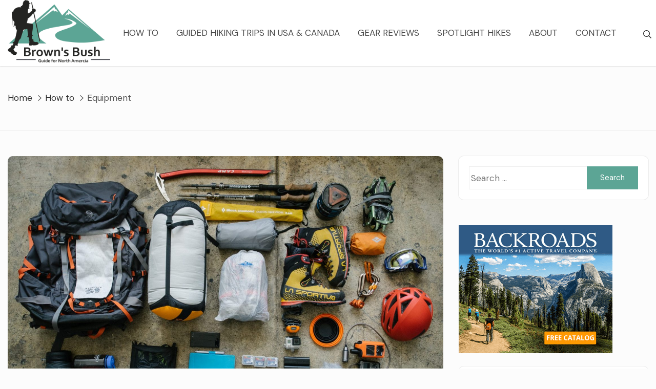

--- FILE ---
content_type: text/html; charset=UTF-8
request_url: https://www.brownsguides.com/how-to/equipment/
body_size: 80028
content:
<!doctype html>
<html lang="en">

<head>
	<meta charset="UTF-8">
	<meta name="viewport" content="width=device-width, initial-scale=1">
	<link rel="profile" href="https://gmpg.org/xfn/11">

	<meta name='robots' content='index, follow, max-image-preview:large, max-snippet:-1, max-video-preview:-1' />
<script type="text/javascript">
/* <![CDATA[ */
window.koko_analytics = {"url":"https:\/\/www.brownsguides.com\/wp-admin\/admin-ajax.php?action=koko_analytics_collect","site_url":"https:\/\/www.brownsguides.com","post_id":27,"path":"\/how-to\/equipment\/","method":"cookie","use_cookie":true};
/* ]]> */
</script>

	<!-- This site is optimized with the Yoast SEO plugin v25.6 - https://yoast.com/wordpress/plugins/seo/ -->
	<title>Equipment - Brown&#039;s Bush Guide</title>
	<link rel="canonical" href="https://www.brownsguides.com/how-to/equipment/" />
	<meta property="og:locale" content="en_US" />
	<meta property="og:type" content="article" />
	<meta property="og:title" content="Equipment - Brown&#039;s Bush Guide" />
	<meta property="og:description" content="Equipment can make or break your hiking trip. Ideally, having the right type of equipment when going out hiking will enable you to have an exceptional experience. Here are a must-have equipment for your hiking trip. Backpack You should consider several things when it comes to getting the right hiking backpack. Durability and Simplicity If you&amp;#..." />
	<meta property="og:url" content="https://www.brownsguides.com/how-to/equipment/" />
	<meta property="og:site_name" content="Brown&#039;s Bush Guide" />
	<meta property="article:published_time" content="2022-02-15T05:42:45+00:00" />
	<meta property="article:modified_time" content="2022-05-14T16:48:57+00:00" />
	<meta property="og:image" content="https://www.brownsguides.com/wp-content/uploads/2022/05/essential-hiking-gear-list-e1652420725394.jpg" />
	<meta property="og:image:width" content="1200" />
	<meta property="og:image:height" content="801" />
	<meta property="og:image:type" content="image/jpeg" />
	<meta name="author" content="kasey" />
	<meta name="twitter:card" content="summary_large_image" />
	<meta name="twitter:label1" content="Written by" />
	<meta name="twitter:data1" content="kasey" />
	<meta name="twitter:label2" content="Est. reading time" />
	<meta name="twitter:data2" content="2 minutes" />
	<script type="application/ld+json" class="yoast-schema-graph">{"@context":"https://schema.org","@graph":[{"@type":"Article","@id":"https://www.brownsguides.com/how-to/equipment/#article","isPartOf":{"@id":"https://www.brownsguides.com/how-to/equipment/"},"author":{"name":"kasey","@id":"https://www.brownsguides.com/#/schema/person/5eb4c18adfe074b185fdeda554d3fae6"},"headline":"Equipment","datePublished":"2022-02-15T05:42:45+00:00","dateModified":"2022-05-14T16:48:57+00:00","mainEntityOfPage":{"@id":"https://www.brownsguides.com/how-to/equipment/"},"wordCount":481,"commentCount":0,"publisher":{"@id":"https://www.brownsguides.com/#organization"},"image":{"@id":"https://www.brownsguides.com/how-to/equipment/#primaryimage"},"thumbnailUrl":"https://www.brownsguides.com/wp-content/uploads/2022/05/essential-hiking-gear-list-e1652420725394.jpg","articleSection":["How to"],"inLanguage":"en","potentialAction":[{"@type":"CommentAction","name":"Comment","target":["https://www.brownsguides.com/how-to/equipment/#respond"]}]},{"@type":"WebPage","@id":"https://www.brownsguides.com/how-to/equipment/","url":"https://www.brownsguides.com/how-to/equipment/","name":"Equipment - Brown's Bush Guide","isPartOf":{"@id":"https://www.brownsguides.com/#website"},"primaryImageOfPage":{"@id":"https://www.brownsguides.com/how-to/equipment/#primaryimage"},"image":{"@id":"https://www.brownsguides.com/how-to/equipment/#primaryimage"},"thumbnailUrl":"https://www.brownsguides.com/wp-content/uploads/2022/05/essential-hiking-gear-list-e1652420725394.jpg","datePublished":"2022-02-15T05:42:45+00:00","dateModified":"2022-05-14T16:48:57+00:00","breadcrumb":{"@id":"https://www.brownsguides.com/how-to/equipment/#breadcrumb"},"inLanguage":"en","potentialAction":[{"@type":"ReadAction","target":["https://www.brownsguides.com/how-to/equipment/"]}]},{"@type":"ImageObject","inLanguage":"en","@id":"https://www.brownsguides.com/how-to/equipment/#primaryimage","url":"https://www.brownsguides.com/wp-content/uploads/2022/05/essential-hiking-gear-list-e1652420725394.jpg","contentUrl":"https://www.brownsguides.com/wp-content/uploads/2022/05/essential-hiking-gear-list-e1652420725394.jpg","width":1200,"height":801},{"@type":"BreadcrumbList","@id":"https://www.brownsguides.com/how-to/equipment/#breadcrumb","itemListElement":[{"@type":"ListItem","position":1,"name":"Home","item":"https://www.brownsguides.com/"},{"@type":"ListItem","position":2,"name":"Equipment"}]},{"@type":"WebSite","@id":"https://www.brownsguides.com/#website","url":"https://www.brownsguides.com/","name":"Brown's Bush Guide","description":"","publisher":{"@id":"https://www.brownsguides.com/#organization"},"potentialAction":[{"@type":"SearchAction","target":{"@type":"EntryPoint","urlTemplate":"https://www.brownsguides.com/?s={search_term_string}"},"query-input":{"@type":"PropertyValueSpecification","valueRequired":true,"valueName":"search_term_string"}}],"inLanguage":"en"},{"@type":"Organization","@id":"https://www.brownsguides.com/#organization","name":"Brown's Bush Guide","url":"https://www.brownsguides.com/","logo":{"@type":"ImageObject","inLanguage":"en","@id":"https://www.brownsguides.com/#/schema/logo/image/","url":"https://www.brownsguides.com/wp-content/uploads/2022/05/cropped-logo.png","contentUrl":"https://www.brownsguides.com/wp-content/uploads/2022/05/cropped-logo.png","width":500,"height":306,"caption":"Brown's Bush Guide"},"image":{"@id":"https://www.brownsguides.com/#/schema/logo/image/"}},{"@type":"Person","@id":"https://www.brownsguides.com/#/schema/person/5eb4c18adfe074b185fdeda554d3fae6","name":"kasey","image":{"@type":"ImageObject","inLanguage":"en","@id":"https://www.brownsguides.com/#/schema/person/image/","url":"https://secure.gravatar.com/avatar/7162102fecce7cac1e4aab66436593ce?s=96&d=mm&r=g","contentUrl":"https://secure.gravatar.com/avatar/7162102fecce7cac1e4aab66436593ce?s=96&d=mm&r=g","caption":"kasey"},"url":"https://www.brownsguides.com/author/kasey/"}]}</script>
	<!-- / Yoast SEO plugin. -->


<link rel='dns-prefetch' href='//fonts.googleapis.com' />
<script type="text/javascript">
/* <![CDATA[ */
window._wpemojiSettings = {"baseUrl":"https:\/\/s.w.org\/images\/core\/emoji\/15.0.3\/72x72\/","ext":".png","svgUrl":"https:\/\/s.w.org\/images\/core\/emoji\/15.0.3\/svg\/","svgExt":".svg","source":{"concatemoji":"https:\/\/www.brownsguides.com\/wp-includes\/js\/wp-emoji-release.min.js?ver=6.6.2"}};
/*! This file is auto-generated */
!function(i,n){var o,s,e;function c(e){try{var t={supportTests:e,timestamp:(new Date).valueOf()};sessionStorage.setItem(o,JSON.stringify(t))}catch(e){}}function p(e,t,n){e.clearRect(0,0,e.canvas.width,e.canvas.height),e.fillText(t,0,0);var t=new Uint32Array(e.getImageData(0,0,e.canvas.width,e.canvas.height).data),r=(e.clearRect(0,0,e.canvas.width,e.canvas.height),e.fillText(n,0,0),new Uint32Array(e.getImageData(0,0,e.canvas.width,e.canvas.height).data));return t.every(function(e,t){return e===r[t]})}function u(e,t,n){switch(t){case"flag":return n(e,"\ud83c\udff3\ufe0f\u200d\u26a7\ufe0f","\ud83c\udff3\ufe0f\u200b\u26a7\ufe0f")?!1:!n(e,"\ud83c\uddfa\ud83c\uddf3","\ud83c\uddfa\u200b\ud83c\uddf3")&&!n(e,"\ud83c\udff4\udb40\udc67\udb40\udc62\udb40\udc65\udb40\udc6e\udb40\udc67\udb40\udc7f","\ud83c\udff4\u200b\udb40\udc67\u200b\udb40\udc62\u200b\udb40\udc65\u200b\udb40\udc6e\u200b\udb40\udc67\u200b\udb40\udc7f");case"emoji":return!n(e,"\ud83d\udc26\u200d\u2b1b","\ud83d\udc26\u200b\u2b1b")}return!1}function f(e,t,n){var r="undefined"!=typeof WorkerGlobalScope&&self instanceof WorkerGlobalScope?new OffscreenCanvas(300,150):i.createElement("canvas"),a=r.getContext("2d",{willReadFrequently:!0}),o=(a.textBaseline="top",a.font="600 32px Arial",{});return e.forEach(function(e){o[e]=t(a,e,n)}),o}function t(e){var t=i.createElement("script");t.src=e,t.defer=!0,i.head.appendChild(t)}"undefined"!=typeof Promise&&(o="wpEmojiSettingsSupports",s=["flag","emoji"],n.supports={everything:!0,everythingExceptFlag:!0},e=new Promise(function(e){i.addEventListener("DOMContentLoaded",e,{once:!0})}),new Promise(function(t){var n=function(){try{var e=JSON.parse(sessionStorage.getItem(o));if("object"==typeof e&&"number"==typeof e.timestamp&&(new Date).valueOf()<e.timestamp+604800&&"object"==typeof e.supportTests)return e.supportTests}catch(e){}return null}();if(!n){if("undefined"!=typeof Worker&&"undefined"!=typeof OffscreenCanvas&&"undefined"!=typeof URL&&URL.createObjectURL&&"undefined"!=typeof Blob)try{var e="postMessage("+f.toString()+"("+[JSON.stringify(s),u.toString(),p.toString()].join(",")+"));",r=new Blob([e],{type:"text/javascript"}),a=new Worker(URL.createObjectURL(r),{name:"wpTestEmojiSupports"});return void(a.onmessage=function(e){c(n=e.data),a.terminate(),t(n)})}catch(e){}c(n=f(s,u,p))}t(n)}).then(function(e){for(var t in e)n.supports[t]=e[t],n.supports.everything=n.supports.everything&&n.supports[t],"flag"!==t&&(n.supports.everythingExceptFlag=n.supports.everythingExceptFlag&&n.supports[t]);n.supports.everythingExceptFlag=n.supports.everythingExceptFlag&&!n.supports.flag,n.DOMReady=!1,n.readyCallback=function(){n.DOMReady=!0}}).then(function(){return e}).then(function(){var e;n.supports.everything||(n.readyCallback(),(e=n.source||{}).concatemoji?t(e.concatemoji):e.wpemoji&&e.twemoji&&(t(e.twemoji),t(e.wpemoji)))}))}((window,document),window._wpemojiSettings);
/* ]]> */
</script>
<style id='wp-emoji-styles-inline-css' type='text/css'>

	img.wp-smiley, img.emoji {
		display: inline !important;
		border: none !important;
		box-shadow: none !important;
		height: 1em !important;
		width: 1em !important;
		margin: 0 0.07em !important;
		vertical-align: -0.1em !important;
		background: none !important;
		padding: 0 !important;
	}
</style>
<link rel='stylesheet' id='wp-block-library-css' href='https://www.brownsguides.com/wp-includes/css/dist/block-library/style.min.css?ver=6.6.2' type='text/css' media='all' />
<style id='classic-theme-styles-inline-css' type='text/css'>
/*! This file is auto-generated */
.wp-block-button__link{color:#fff;background-color:#32373c;border-radius:9999px;box-shadow:none;text-decoration:none;padding:calc(.667em + 2px) calc(1.333em + 2px);font-size:1.125em}.wp-block-file__button{background:#32373c;color:#fff;text-decoration:none}
</style>
<style id='global-styles-inline-css' type='text/css'>
:root{--wp--preset--aspect-ratio--square: 1;--wp--preset--aspect-ratio--4-3: 4/3;--wp--preset--aspect-ratio--3-4: 3/4;--wp--preset--aspect-ratio--3-2: 3/2;--wp--preset--aspect-ratio--2-3: 2/3;--wp--preset--aspect-ratio--16-9: 16/9;--wp--preset--aspect-ratio--9-16: 9/16;--wp--preset--color--black: #000000;--wp--preset--color--cyan-bluish-gray: #abb8c3;--wp--preset--color--white: #ffffff;--wp--preset--color--pale-pink: #f78da7;--wp--preset--color--vivid-red: #cf2e2e;--wp--preset--color--luminous-vivid-orange: #ff6900;--wp--preset--color--luminous-vivid-amber: #fcb900;--wp--preset--color--light-green-cyan: #7bdcb5;--wp--preset--color--vivid-green-cyan: #00d084;--wp--preset--color--pale-cyan-blue: #8ed1fc;--wp--preset--color--vivid-cyan-blue: #0693e3;--wp--preset--color--vivid-purple: #9b51e0;--wp--preset--gradient--vivid-cyan-blue-to-vivid-purple: linear-gradient(135deg,rgba(6,147,227,1) 0%,rgb(155,81,224) 100%);--wp--preset--gradient--light-green-cyan-to-vivid-green-cyan: linear-gradient(135deg,rgb(122,220,180) 0%,rgb(0,208,130) 100%);--wp--preset--gradient--luminous-vivid-amber-to-luminous-vivid-orange: linear-gradient(135deg,rgba(252,185,0,1) 0%,rgba(255,105,0,1) 100%);--wp--preset--gradient--luminous-vivid-orange-to-vivid-red: linear-gradient(135deg,rgba(255,105,0,1) 0%,rgb(207,46,46) 100%);--wp--preset--gradient--very-light-gray-to-cyan-bluish-gray: linear-gradient(135deg,rgb(238,238,238) 0%,rgb(169,184,195) 100%);--wp--preset--gradient--cool-to-warm-spectrum: linear-gradient(135deg,rgb(74,234,220) 0%,rgb(151,120,209) 20%,rgb(207,42,186) 40%,rgb(238,44,130) 60%,rgb(251,105,98) 80%,rgb(254,248,76) 100%);--wp--preset--gradient--blush-light-purple: linear-gradient(135deg,rgb(255,206,236) 0%,rgb(152,150,240) 100%);--wp--preset--gradient--blush-bordeaux: linear-gradient(135deg,rgb(254,205,165) 0%,rgb(254,45,45) 50%,rgb(107,0,62) 100%);--wp--preset--gradient--luminous-dusk: linear-gradient(135deg,rgb(255,203,112) 0%,rgb(199,81,192) 50%,rgb(65,88,208) 100%);--wp--preset--gradient--pale-ocean: linear-gradient(135deg,rgb(255,245,203) 0%,rgb(182,227,212) 50%,rgb(51,167,181) 100%);--wp--preset--gradient--electric-grass: linear-gradient(135deg,rgb(202,248,128) 0%,rgb(113,206,126) 100%);--wp--preset--gradient--midnight: linear-gradient(135deg,rgb(2,3,129) 0%,rgb(40,116,252) 100%);--wp--preset--font-size--small: 13px;--wp--preset--font-size--medium: 20px;--wp--preset--font-size--large: 36px;--wp--preset--font-size--x-large: 42px;--wp--preset--spacing--20: 0.44rem;--wp--preset--spacing--30: 0.67rem;--wp--preset--spacing--40: 1rem;--wp--preset--spacing--50: 1.5rem;--wp--preset--spacing--60: 2.25rem;--wp--preset--spacing--70: 3.38rem;--wp--preset--spacing--80: 5.06rem;--wp--preset--shadow--natural: 6px 6px 9px rgba(0, 0, 0, 0.2);--wp--preset--shadow--deep: 12px 12px 50px rgba(0, 0, 0, 0.4);--wp--preset--shadow--sharp: 6px 6px 0px rgba(0, 0, 0, 0.2);--wp--preset--shadow--outlined: 6px 6px 0px -3px rgba(255, 255, 255, 1), 6px 6px rgba(0, 0, 0, 1);--wp--preset--shadow--crisp: 6px 6px 0px rgba(0, 0, 0, 1);}:where(.is-layout-flex){gap: 0.5em;}:where(.is-layout-grid){gap: 0.5em;}body .is-layout-flex{display: flex;}.is-layout-flex{flex-wrap: wrap;align-items: center;}.is-layout-flex > :is(*, div){margin: 0;}body .is-layout-grid{display: grid;}.is-layout-grid > :is(*, div){margin: 0;}:where(.wp-block-columns.is-layout-flex){gap: 2em;}:where(.wp-block-columns.is-layout-grid){gap: 2em;}:where(.wp-block-post-template.is-layout-flex){gap: 1.25em;}:where(.wp-block-post-template.is-layout-grid){gap: 1.25em;}.has-black-color{color: var(--wp--preset--color--black) !important;}.has-cyan-bluish-gray-color{color: var(--wp--preset--color--cyan-bluish-gray) !important;}.has-white-color{color: var(--wp--preset--color--white) !important;}.has-pale-pink-color{color: var(--wp--preset--color--pale-pink) !important;}.has-vivid-red-color{color: var(--wp--preset--color--vivid-red) !important;}.has-luminous-vivid-orange-color{color: var(--wp--preset--color--luminous-vivid-orange) !important;}.has-luminous-vivid-amber-color{color: var(--wp--preset--color--luminous-vivid-amber) !important;}.has-light-green-cyan-color{color: var(--wp--preset--color--light-green-cyan) !important;}.has-vivid-green-cyan-color{color: var(--wp--preset--color--vivid-green-cyan) !important;}.has-pale-cyan-blue-color{color: var(--wp--preset--color--pale-cyan-blue) !important;}.has-vivid-cyan-blue-color{color: var(--wp--preset--color--vivid-cyan-blue) !important;}.has-vivid-purple-color{color: var(--wp--preset--color--vivid-purple) !important;}.has-black-background-color{background-color: var(--wp--preset--color--black) !important;}.has-cyan-bluish-gray-background-color{background-color: var(--wp--preset--color--cyan-bluish-gray) !important;}.has-white-background-color{background-color: var(--wp--preset--color--white) !important;}.has-pale-pink-background-color{background-color: var(--wp--preset--color--pale-pink) !important;}.has-vivid-red-background-color{background-color: var(--wp--preset--color--vivid-red) !important;}.has-luminous-vivid-orange-background-color{background-color: var(--wp--preset--color--luminous-vivid-orange) !important;}.has-luminous-vivid-amber-background-color{background-color: var(--wp--preset--color--luminous-vivid-amber) !important;}.has-light-green-cyan-background-color{background-color: var(--wp--preset--color--light-green-cyan) !important;}.has-vivid-green-cyan-background-color{background-color: var(--wp--preset--color--vivid-green-cyan) !important;}.has-pale-cyan-blue-background-color{background-color: var(--wp--preset--color--pale-cyan-blue) !important;}.has-vivid-cyan-blue-background-color{background-color: var(--wp--preset--color--vivid-cyan-blue) !important;}.has-vivid-purple-background-color{background-color: var(--wp--preset--color--vivid-purple) !important;}.has-black-border-color{border-color: var(--wp--preset--color--black) !important;}.has-cyan-bluish-gray-border-color{border-color: var(--wp--preset--color--cyan-bluish-gray) !important;}.has-white-border-color{border-color: var(--wp--preset--color--white) !important;}.has-pale-pink-border-color{border-color: var(--wp--preset--color--pale-pink) !important;}.has-vivid-red-border-color{border-color: var(--wp--preset--color--vivid-red) !important;}.has-luminous-vivid-orange-border-color{border-color: var(--wp--preset--color--luminous-vivid-orange) !important;}.has-luminous-vivid-amber-border-color{border-color: var(--wp--preset--color--luminous-vivid-amber) !important;}.has-light-green-cyan-border-color{border-color: var(--wp--preset--color--light-green-cyan) !important;}.has-vivid-green-cyan-border-color{border-color: var(--wp--preset--color--vivid-green-cyan) !important;}.has-pale-cyan-blue-border-color{border-color: var(--wp--preset--color--pale-cyan-blue) !important;}.has-vivid-cyan-blue-border-color{border-color: var(--wp--preset--color--vivid-cyan-blue) !important;}.has-vivid-purple-border-color{border-color: var(--wp--preset--color--vivid-purple) !important;}.has-vivid-cyan-blue-to-vivid-purple-gradient-background{background: var(--wp--preset--gradient--vivid-cyan-blue-to-vivid-purple) !important;}.has-light-green-cyan-to-vivid-green-cyan-gradient-background{background: var(--wp--preset--gradient--light-green-cyan-to-vivid-green-cyan) !important;}.has-luminous-vivid-amber-to-luminous-vivid-orange-gradient-background{background: var(--wp--preset--gradient--luminous-vivid-amber-to-luminous-vivid-orange) !important;}.has-luminous-vivid-orange-to-vivid-red-gradient-background{background: var(--wp--preset--gradient--luminous-vivid-orange-to-vivid-red) !important;}.has-very-light-gray-to-cyan-bluish-gray-gradient-background{background: var(--wp--preset--gradient--very-light-gray-to-cyan-bluish-gray) !important;}.has-cool-to-warm-spectrum-gradient-background{background: var(--wp--preset--gradient--cool-to-warm-spectrum) !important;}.has-blush-light-purple-gradient-background{background: var(--wp--preset--gradient--blush-light-purple) !important;}.has-blush-bordeaux-gradient-background{background: var(--wp--preset--gradient--blush-bordeaux) !important;}.has-luminous-dusk-gradient-background{background: var(--wp--preset--gradient--luminous-dusk) !important;}.has-pale-ocean-gradient-background{background: var(--wp--preset--gradient--pale-ocean) !important;}.has-electric-grass-gradient-background{background: var(--wp--preset--gradient--electric-grass) !important;}.has-midnight-gradient-background{background: var(--wp--preset--gradient--midnight) !important;}.has-small-font-size{font-size: var(--wp--preset--font-size--small) !important;}.has-medium-font-size{font-size: var(--wp--preset--font-size--medium) !important;}.has-large-font-size{font-size: var(--wp--preset--font-size--large) !important;}.has-x-large-font-size{font-size: var(--wp--preset--font-size--x-large) !important;}
:where(.wp-block-post-template.is-layout-flex){gap: 1.25em;}:where(.wp-block-post-template.is-layout-grid){gap: 1.25em;}
:where(.wp-block-columns.is-layout-flex){gap: 2em;}:where(.wp-block-columns.is-layout-grid){gap: 2em;}
:root :where(.wp-block-pullquote){font-size: 1.5em;line-height: 1.6;}
</style>
<link rel='stylesheet' id='dashicons-css' href='https://www.brownsguides.com/wp-includes/css/dashicons.min.css?ver=6.6.2' type='text/css' media='all' />
<link rel='stylesheet' id='admin-bar-css' href='https://www.brownsguides.com/wp-includes/css/admin-bar.min.css?ver=6.6.2' type='text/css' media='all' />
<style id='admin-bar-inline-css' type='text/css'>

    /* Hide CanvasJS credits for P404 charts specifically */
    #p404RedirectChart .canvasjs-chart-credit {
        display: none !important;
    }
    
    #p404RedirectChart canvas {
        border-radius: 6px;
    }

    .p404-redirect-adminbar-weekly-title {
        font-weight: bold;
        font-size: 14px;
        color: #fff;
        margin-bottom: 6px;
    }

    #wpadminbar #wp-admin-bar-p404_free_top_button .ab-icon:before {
        content: "\f103";
        color: #dc3545;
        top: 3px;
    }
    
    #wp-admin-bar-p404_free_top_button .ab-item {
        min-width: 80px !important;
        padding: 0px !important;
    }
    
    /* Ensure proper positioning and z-index for P404 dropdown */
    .p404-redirect-adminbar-dropdown-wrap { 
        min-width: 0; 
        padding: 0;
        position: static !important;
    }
    
    #wpadminbar #wp-admin-bar-p404_free_top_button_dropdown {
        position: static !important;
    }
    
    #wpadminbar #wp-admin-bar-p404_free_top_button_dropdown .ab-item {
        padding: 0 !important;
        margin: 0 !important;
    }
    
    .p404-redirect-dropdown-container {
        min-width: 340px;
        padding: 18px 18px 12px 18px;
        background: #23282d !important;
        color: #fff;
        border-radius: 12px;
        box-shadow: 0 8px 32px rgba(0,0,0,0.25);
        margin-top: 10px;
        position: relative !important;
        z-index: 999999 !important;
        display: block !important;
        border: 1px solid #444;
    }
    
    /* Ensure P404 dropdown appears on hover */
    #wpadminbar #wp-admin-bar-p404_free_top_button .p404-redirect-dropdown-container { 
        display: none !important;
    }
    
    #wpadminbar #wp-admin-bar-p404_free_top_button:hover .p404-redirect-dropdown-container { 
        display: block !important;
    }
    
    #wpadminbar #wp-admin-bar-p404_free_top_button:hover #wp-admin-bar-p404_free_top_button_dropdown .p404-redirect-dropdown-container {
        display: block !important;
    }
    
    .p404-redirect-card {
        background: #2c3338;
        border-radius: 8px;
        padding: 18px 18px 12px 18px;
        box-shadow: 0 2px 8px rgba(0,0,0,0.07);
        display: flex;
        flex-direction: column;
        align-items: flex-start;
        border: 1px solid #444;
    }
    
    .p404-redirect-btn {
        display: inline-block;
        background: #dc3545;
        color: #fff !important;
        font-weight: bold;
        padding: 5px 22px;
        border-radius: 8px;
        text-decoration: none;
        font-size: 17px;
        transition: background 0.2s, box-shadow 0.2s;
        margin-top: 8px;
        box-shadow: 0 2px 8px rgba(220,53,69,0.15);
        text-align: center;
        line-height: 1.6;
    }
    
    .p404-redirect-btn:hover {
        background: #c82333;
        color: #fff !important;
        box-shadow: 0 4px 16px rgba(220,53,69,0.25);
    }
    
    /* Prevent conflicts with other admin bar dropdowns */
    #wpadminbar .ab-top-menu > li:hover > .ab-item,
    #wpadminbar .ab-top-menu > li.hover > .ab-item {
        z-index: auto;
    }
    
    #wpadminbar #wp-admin-bar-p404_free_top_button:hover > .ab-item {
        z-index: 999998 !important;
    }
    
</style>
<link rel='stylesheet' id='the-words-google-fonts-css' href='//fonts.googleapis.com/css?family=DM+Sans%3Aital%2Cwght%400%2C400%3B0%2C500%3B0%2C700%3B1%2C400%3B1%2C500%3B1%2C700%7CLora%3Aital%2Cwght%400%2C400%3B0%2C500%3B0%2C600%3B0%2C700%3B1%2C400%3B1%2C500%3B1%2C600%3B1%2C700&#038;display=swap&#038;ver=6.6.2' type='text/css' media='all' />
<link rel='stylesheet' id='slick-css' href='https://www.brownsguides.com/wp-content/themes/the-words/assets/lib/slick/slick.css?ver=6.6.2' type='text/css' media='all' />
<link rel='stylesheet' id='the-words-style-css' href='https://www.brownsguides.com/wp-content/themes/the-words/style.css?ver=6.6.2' type='text/css' media='all' />
<script type="text/javascript" src="https://www.brownsguides.com/wp-includes/js/jquery/jquery.min.js?ver=3.7.1" id="jquery-core-js"></script>
<script type="text/javascript" src="https://www.brownsguides.com/wp-includes/js/jquery/jquery-migrate.min.js?ver=3.4.1" id="jquery-migrate-js"></script>
<link rel="https://api.w.org/" href="https://www.brownsguides.com/wp-json/" /><link rel="alternate" title="JSON" type="application/json" href="https://www.brownsguides.com/wp-json/wp/v2/posts/27" /><link rel="EditURI" type="application/rsd+xml" title="RSD" href="https://www.brownsguides.com/xmlrpc.php?rsd" />
<meta name="generator" content="WordPress 6.6.2" />
<link rel='shortlink' href='https://www.brownsguides.com/?p=27' />
<link rel="alternate" title="oEmbed (JSON)" type="application/json+oembed" href="https://www.brownsguides.com/wp-json/oembed/1.0/embed?url=https%3A%2F%2Fwww.brownsguides.com%2Fhow-to%2Fequipment%2F" />
<link rel="alternate" title="oEmbed (XML)" type="text/xml+oembed" href="https://www.brownsguides.com/wp-json/oembed/1.0/embed?url=https%3A%2F%2Fwww.brownsguides.com%2Fhow-to%2Fequipment%2F&#038;format=xml" />
</head>

<body class="post-template-default single single-post postid-27 single-format-standard wp-custom-logo right-sidebar">

	
	<div id="page" class="site">
		<a class="skip-link screen-reader-text" href="#content">Skip to content</a>

		

<header id="masthead" class="site-header ta-header-1" >

	
		<div class="ta-header-search">
			<div class="ta-container clearfix">

				<a href="javascript:void(0)" class="nav-focus-close"></a>

            	<form role="search" method="get" class="search-form" action="https://www.brownsguides.com/">
				<label>
					<span class="screen-reader-text">Search for:</span>
					<input type="search" class="search-field" placeholder="Search &hellip;" value="" name="s" />
				</label>
				<input type="submit" class="search-submit" value="Search" />
			</form>
            	<div class="ta-header-search-close">
		            <a id="ta-search-close" href="javascript:void(0)"><span class="ta-search-close"></span></a>
		        </div>

		        <a href="javascript:void(0)" class="nav-focus-skip"></a>

	        </div>
        </div>

    
    <div class="ta-header-main clearfix">

    	<div class="ta-container clearfix">

					<div class="site-branding">
					<a href="https://www.brownsguides.com/" class="custom-logo-link" rel="home"><img width="500" height="306" src="https://www.brownsguides.com/wp-content/uploads/2022/05/cropped-logo.png" class="custom-logo" alt="Brown&#8217;s Bush Guide" decoding="async" srcset="https://www.brownsguides.com/wp-content/uploads/2022/05/cropped-logo.png 500w, https://www.brownsguides.com/wp-content/uploads/2022/05/cropped-logo-300x184.png 300w" sizes="(max-width: 500px) 100vw, 500px" /></a>
				</div><!-- .site-branding -->
				
			<nav id="site-navigation" class="main-navigation">

				<button class="menu-toggle">
					<span></span>
					<span></span>
					<span></span>
				</button>

				<a href="javascript:void(0)" class="nav-focus-menu-last"></a>

				<button class="menu-toggle-close">
					<span></span>
					<span></span>
				</button>

				<div class="menu-menu-container"><ul id="primary-menu" class="menu"><li id="menu-item-85" class="menu-item menu-item-type-taxonomy menu-item-object-category current-post-ancestor current-menu-parent current-post-parent menu-item-85"><a href="https://www.brownsguides.com/category/how-to/">How to</a></li>
<li id="menu-item-84" class="menu-item menu-item-type-taxonomy menu-item-object-category menu-item-84"><a href="https://www.brownsguides.com/category/guided-hiking-trips-in-usa-canada/">Guided Hiking Trips in USA &amp; Canada</a></li>
<li id="menu-item-83" class="menu-item menu-item-type-taxonomy menu-item-object-category menu-item-83"><a href="https://www.brownsguides.com/category/gear-reviews/">Gear Reviews</a></li>
<li id="menu-item-82" class="menu-item menu-item-type-taxonomy menu-item-object-category menu-item-82"><a href="https://www.brownsguides.com/category/spotlight-hikes/">Spotlight Hikes</a></li>
<li id="menu-item-80" class="menu-item menu-item-type-post_type menu-item-object-page menu-item-80"><a href="https://www.brownsguides.com/about-us/">About</a></li>
<li id="menu-item-94" class="menu-item menu-item-type-post_type menu-item-object-page menu-item-94"><a href="https://www.brownsguides.com/contact/">Contact</a></li>
</ul></div>
				<a href="javascript:void(0)" class="nav-focus-menu-close"></a>
				
			</nav><!-- #site-navigation -->

			
				<div class="ta-header-search-main ta-no-social-icon">
					<a class="ta-search-toggle" href="javascript:void(0)">
						<span class="ta-search-hidden">
							<svg viewbox="0 0 512 512"><path fill="currentColor" d="M508.5 468.9L387.1 347.5c-2.3-2.3-5.3-3.5-8.5-3.5h-13.2c31.5-36.5 50.6-84 50.6-136C416 93.1 322.9 0 208 0S0 93.1 0 208s93.1 208 208 208c52 0 99.5-19.1 136-50.6v13.2c0 3.2 1.3 6.2 3.5 8.5l121.4 121.4c4.7 4.7 12.3 4.7 17 0l22.6-22.6c4.7-4.7 4.7-12.3 0-17zM208 368c-88.4 0-160-71.6-160-160S119.6 48 208 48s160 71.6 160 160-71.6 160-160 160z" class=""></path></svg>
						</span>
					</a>
				</div>

			
		</div>

	</div>
	
</header><!-- #masthead --> 

			<div class="ta-breadcrumb-container">
				<div class="ta-container clearfix">

					<nav role="navigation" aria-label="Breadcrumbs" class="breadcrumb-trail breadcrumbs" itemprop="breadcrumb"><h2 class="trail-browse">Browse:</h2><ul class="trail-items" itemscope itemtype="http://schema.org/BreadcrumbList"><meta name="numberOfItems" content="3" /><meta name="itemListOrder" content="Ascending" /><li itemprop="itemListElement" itemscope itemtype="http://schema.org/ListItem" class="trail-item trail-begin"><a href="https://www.brownsguides.com/" rel="home" itemprop="item"><span itemprop="name">Home</span></a><meta itemprop="position" content="1" /></li><li itemprop="itemListElement" itemscope itemtype="http://schema.org/ListItem" class="trail-item"><a href="https://www.brownsguides.com/category/how-to/" itemprop="item"><span itemprop="name">How to</span></a><meta itemprop="position" content="2" /></li><li itemprop="itemListElement" itemscope itemtype="http://schema.org/ListItem" class="trail-item trail-end"><span itemprop="item"><span itemprop="name">Equipment</span></span><meta itemprop="position" content="3" /></li></ul></nav>
					<header class="page-header">
											</header><!-- .page-header -->

				</div>
			</div>

		
		<div id="content" class="site-content"><div class="ta-container clearfix">
	<div id="primary" class="content-area">
		<main id="main" class="site-main">

		
<article id="post-27" class="ta-match-height post-27 post type-post status-publish format-standard has-post-thumbnail hentry category-how-to">
	<div class="ta-artical-posts">

		
			<div class="post-thumbnail">
				<img width="1568" height="1046" src="https://www.brownsguides.com/wp-content/uploads/2022/05/essential-hiking-gear-list-1568x1046.jpg" class="attachment-post-thumbnail size-post-thumbnail wp-post-image" alt="" decoding="async" srcset="https://www.brownsguides.com/wp-content/uploads/2022/05/essential-hiking-gear-list-1568x1046.jpg 1568w, https://www.brownsguides.com/wp-content/uploads/2022/05/essential-hiking-gear-list-300x200.jpg 300w, https://www.brownsguides.com/wp-content/uploads/2022/05/essential-hiking-gear-list-1024x683.jpg 1024w, https://www.brownsguides.com/wp-content/uploads/2022/05/essential-hiking-gear-list-768x512.jpg 768w, https://www.brownsguides.com/wp-content/uploads/2022/05/essential-hiking-gear-list-1536x1025.jpg 1536w, https://www.brownsguides.com/wp-content/uploads/2022/05/essential-hiking-gear-list-e1652420725394.jpg 1200w" sizes="(max-width: 1568px) 100vw, 1568px" />			</div><!-- .post-thumbnail -->

		
		<div class="entry-content-wrap">

			<div class="ta-content-wraper">

				<header class="entry-header">
					<span class="cat-links ta-cat-lists"><a href="https://www.brownsguides.com/category/how-to/" rel="category tag">How to</a></span>				</header><!-- .entry-header -->
				
				<h1 class="entry-title ta-large-font ta-secondary-font">Equipment</h1>
				
					<footer class="entry-footer">

						<div class="entry-meta">
							<span class="byline ta-author-image"><a class="url fn n" href="https://www.brownsguides.com/author/kasey/"><img alt='Author Image' src='https://secure.gravatar.com/avatar/7162102fecce7cac1e4aab66436593ce?s=50&#038;d=mm&#038;r=g' class='avatar avatar-50 photo' height='50' width='50' /></a><span class="author vcard"><a class="url fn n" href="https://www.brownsguides.com/author/kasey/">kasey</a></span></span><span class="posted-on"><i class="far fa-clock"></i> <a href="https://www.brownsguides.com/2022/02/15/" rel="bookmark"><time class="entry-date published" datetime="2022-02-15T05:42:45+00:00">February 15, 2022</time><time class="updated" datetime="2022-05-14T16:48:57+00:00">May 14, 2022</time></a></span>						</div><!-- .entry-meta -->
							
					</footer><!-- .entry-footer -->

				

				<div class="entry-content">
					<div class="ta-content-wraper"><p><span style="font-weight: 400;">Equipment can make or break your <strong><a href="http://www.brownsguides.com/guided-hiking-trips-in-usa-canada/best-of-the-west/" target="_blank" rel="noopener">hiking trip</a></strong>. Ideally, having the right type of equipment when going out hiking will enable you to have an exceptional experience. Here are a must-have equipment for your hiking trip.</span></p>
<h3><b>Backpack</b></h3>
<p><span style="font-weight: 400;">You should consider several things when it comes to getting the right hiking backpack.</span></p>
<h3><b>Durability and Simplicity</b></h3>
<p><span style="font-weight: 400;">If you&#8217;re going to and from the path, you&#8217;ll probably be getting in and out of rickety old buses and pickup vehicles. As a result, your pack is bound to take a hammering. In such situations, you&#8217;ll want a pack that&#8217;s made of tough materials and doesn&#8217;t have too many long straps or zippers. The less likely something will fail, break, or get caught, the tougher and simpler the pack is.</span></p>
<h3><b>Size</b></h3>
<p><span style="font-weight: 400;">Limit yourself to 65 litres of capacity in your rucksack. That should be enough to transport all necessary gear and equipment, as well as up to 5 days&#8217; worth of food. Aside from being more comfortable while out on the trail, a compact backpack</span></p>
<p><span style="font-weight: 400;">When weaving your way through congested public spaces, it&#8217;s easier to manage and you can usually keep it with you at all times on public transportation. This reduces the risk of theft during long-distance bus and train excursions, unlike heavier luggages that are typically placed below or on top of the vehicle.</span></p>
<p><img loading="lazy" decoding="async" class="aligncenter size-full wp-image-30" src="http://www.brownsguides.com/wp-content/uploads/2022/05/ezgif.com-gif-maker-1-e1652421014913.jpg" alt="" width="1201" height="799" srcset="https://www.brownsguides.com/wp-content/uploads/2022/05/ezgif.com-gif-maker-1-e1652421014913.jpg 1201w, https://www.brownsguides.com/wp-content/uploads/2022/05/ezgif.com-gif-maker-1-e1652421014913-300x200.jpg 300w, https://www.brownsguides.com/wp-content/uploads/2022/05/ezgif.com-gif-maker-1-e1652421014913-1024x681.jpg 1024w, https://www.brownsguides.com/wp-content/uploads/2022/05/ezgif.com-gif-maker-1-e1652421014913-768x511.jpg 768w" sizes="(max-width: 1201px) 100vw, 1201px" /></p>
<h3><b>Shelter</b></h3>
<p><span style="font-weight: 400;">When trekking in impoverished nations, I recommend taking a tent rather than a tarp or a bivy sack. Locals will frequently inquire about the cost of camping equipment. The privacy of a tent allows the hiker to hide all of their belongings. This helps to avoid the inevitable &#8220;how much does this cost?&#8221; query. Such inquiries might be a source of embarrassment.</span></p>
<h3><b>Stove</b></h3>
<p><span style="font-weight: 400;">There are several stove choices to choose from and </span><span style="font-weight: 400;">t</span><span style="font-weight: 400;">he best options are alcohol or multi-fuel stoves. They are easy to transport on airlines, and getting fuel is rarely an issue.</span></p>
<p><span style="font-weight: 400;">The MSR Whisperlite, for example, is a multi-fuel stove that can run on almost anything. Petrol, white gas, and kerosene are all examples of fuels.</span></p>
<p><span style="font-weight: 400;">However, they are relatively heavy and must be serviced on a regular basis in order to perform at their best. You will need to bring your own spare parts, as replacements might be difficult to come by in Third World countries.</span></p>
<p><span style="font-weight: 400;">My preferred method of cooking is with an alcohol stove. They&#8217;re almost maintenance-free extremely light, and denatured alcohol is widely available.</span></p>
<p><span style="font-weight: 400;">Many underdeveloped countries cannot afford canister stoves. You can&#8217;t take gas canisters on airlines, and finding replacement cartridges outside of backpacking hotspots can be challenging. Furthermore, because most Third World countries lack the infrastructure to recycle empty canisters, they are not environmentally friendly.</span></p>
<h3><b>A filter or UV purifier</b></h3>
<p><span style="font-weight: 400;">This is a useful piece of equipment that ensures yu enjoy clean and safe when trekking or traveling in other countries.</span></p>
</div>				</div><!-- .entry-content -->
				
			</div>

			
		</div>

	</div>
</article><!-- #post-27 -->

				<div class="author-bio clearfix">
					
					<div class="auther-avatar">
												<img title="Author Image" alt="Author Image" src="https://secure.gravatar.com/avatar/7162102fecce7cac1e4aab66436593ce?s=100&#038;d=mm&#038;r=g" >
					</div>
					
					
					<div class="author-name-desc">
						<span>kasey</span>
											</div>

				</div>

			
			
			<div class="ta-single-nav clearfix">
		        <div class="ta-prev-post"><h4 class="ta-nav-title">Previous Post</h4><span><i class="fas fa-chevron-left"></i><a href="https://www.brownsguides.com/how-to/health-and-safety-when-out-hiking/" rel="prev">Health and Safety When Out Hiking</a></span></div><div class="ta-next-post"><h4 class="ta-nav-title">Next Post</h4><span><a href="https://www.brownsguides.com/spotlight-hikes/hikers-guide-to-the-long-trail/" rel="next">A Through Hiker&#8217;s Guide to the Long Trail</a><i class="fas fa-chevron-right"></i></span></div>		    </div>

		    
<div id="comments" class="comments-area">

		<div id="respond" class="comment-respond">
		<h3 id="reply-title" class="comment-reply-title">Leave a Reply <small><a rel="nofollow" id="cancel-comment-reply-link" href="/how-to/equipment/#respond" style="display:none;">Cancel reply</a></small></h3><form action="https://www.brownsguides.com/wp-comments-post.php" method="post" id="commentform" class="comment-form" novalidate><p class="comment-notes"><span id="email-notes">Your email address will not be published.</span> <span class="required-field-message">Required fields are marked <span class="required">*</span></span></p><p class="comment-form-comment"><label for="comment">Comment <span class="required">*</span></label> <textarea id="comment" name="comment" cols="45" rows="8" maxlength="65525" required></textarea></p><p class="comment-form-author"><label for="author">Name <span class="required">*</span></label> <input id="author" name="author" type="text" value="" size="30" maxlength="245" autocomplete="name" required /></p>
<p class="comment-form-email"><label for="email">Email <span class="required">*</span></label> <input id="email" name="email" type="email" value="" size="30" maxlength="100" aria-describedby="email-notes" autocomplete="email" required /></p>
<p class="comment-form-url"><label for="url">Website</label> <input id="url" name="url" type="url" value="" size="30" maxlength="200" autocomplete="url" /></p>
<p class="comment-form-cookies-consent"><input id="wp-comment-cookies-consent" name="wp-comment-cookies-consent" type="checkbox" value="yes" /> <label for="wp-comment-cookies-consent">Save my name, email, and website in this browser for the next time I comment.</label></p>
<p class="form-submit"><input name="submit" type="submit" id="submit" class="submit" value="Post Comment" /> <input type='hidden' name='comment_post_ID' value='27' id='comment_post_ID' />
<input type='hidden' name='comment_parent' id='comment_parent' value='0' />
</p></form>	</div><!-- #respond -->
	
</div><!-- #comments -->

		</main><!-- #main -->
	</div><!-- #primary -->

	
<aside id="secondary" class="widget-area">
	<section id="search-3" class="widget widget_search"><form role="search" method="get" class="search-form" action="https://www.brownsguides.com/">
				<label>
					<span class="screen-reader-text">Search for:</span>
					<input type="search" class="search-field" placeholder="Search &hellip;" value="" name="s" />
				</label>
				<input type="submit" class="search-submit" value="Search" />
			</form></section><section id="media_image-3" class="widget widget_media_image"><img width="300" height="250" src="https://www.brownsguides.com/wp-content/uploads/2022/05/828a38cbe3b00604ca15adfaed04a919.png" class="image wp-image-110  attachment-full size-full" alt="" style="max-width: 100%; height: auto;" decoding="async" loading="lazy" /></section><section id="the_words_recent_posts_widget-3" class="widget widget_the_words_recent_posts_widget">
			<div class="recent-blog-wrap">
				<div class="recent-blog-contents">
											<h2 class="widget-title">Recent News</h2>					
						<div class="recent-blog-main-wrap">
							<div class="recent-blog-loop-wrap">
								
									<div class="loop-posts-blog-recent clearfix">
											
										
											<div class="recent-post-image">
												<a href="https://www.brownsguides.com/spotlight-hikes/best-hiking-georgia/">
													<img src="https://www.brownsguides.com/wp-content/uploads/2023/06/trails.jpg" alt="Best Hiking Trails in Georgia &#8211; Top 14 Picks" title="Best Hiking Trails in Georgia &#8211; Top 14 Picks" />
												</a>
											</div>

																					
										<div class="wrap-meta-title">

											<div class="entry-meta">
													<span class="posted-on"><i class="far fa-clock"></i> <a href="https://www.brownsguides.com/2023/06/09/" rel="bookmark"><time class="entry-date published" datetime="2023-06-09T11:03:14+00:00">June 9, 2023</time><time class="updated" datetime="2023-06-09T11:03:31+00:00">June 9, 2023</time></a></span>											</div><!-- .entry-meta -->

											<div class="title-recent-post">
													<h4 class="entry-title ta-small-font ta-secondary-font"><a href="https://www.brownsguides.com/spotlight-hikes/best-hiking-georgia/">Best Hiking Trails in Georgia &#8211; Top 14 Picks</a></h4>
											</div>

										</div>
											
									</div>
									
									<div class="loop-posts-blog-recent clearfix">
											
										
											<div class="recent-post-image">
												<a href="https://www.brownsguides.com/guided-hiking-trips-in-usa-canada/deserts-and-canyons-of-the-southwest/">
													<img src="https://www.brownsguides.com/wp-content/uploads/2022/05/desert-southwest-region-03-capitol-reef-1940x1000-1-e1652425374705-150x150.jpg" alt="Deserts and Canyons of the Southwest" title="Deserts and Canyons of the Southwest" />
												</a>
											</div>

																					
										<div class="wrap-meta-title">

											<div class="entry-meta">
													<span class="posted-on"><i class="far fa-clock"></i> <a href="https://www.brownsguides.com/2022/05/05/" rel="bookmark"><time class="entry-date published" datetime="2022-05-05T07:00:25+00:00">May 5, 2022</time><time class="updated" datetime="2022-11-23T23:04:32+00:00">November 23, 2022</time></a></span>											</div><!-- .entry-meta -->

											<div class="title-recent-post">
													<h4 class="entry-title ta-small-font ta-secondary-font"><a href="https://www.brownsguides.com/guided-hiking-trips-in-usa-canada/deserts-and-canyons-of-the-southwest/">Deserts and Canyons of the Southwest</a></h4>
											</div>

										</div>
											
									</div>
									
									<div class="loop-posts-blog-recent clearfix">
											
										
											<div class="recent-post-image">
												<a href="https://www.brownsguides.com/guided-hiking-trips-in-usa-canada/grand-canyon-and-rocky-mountains-trails/">
													<img src="https://www.brownsguides.com/wp-content/uploads/2022/05/ezgif.com-gif-maker-4-e1652424797734-150x150.jpg" alt="Grand Canyon and Rocky Mountains Trails" title="Grand Canyon and Rocky Mountains Trails" />
												</a>
											</div>

																					
										<div class="wrap-meta-title">

											<div class="entry-meta">
													<span class="posted-on"><i class="far fa-clock"></i> <a href="https://www.brownsguides.com/2022/04/20/" rel="bookmark"><time class="entry-date published" datetime="2022-04-20T06:50:53+00:00">April 20, 2022</time><time class="updated" datetime="2022-11-23T23:04:37+00:00">November 23, 2022</time></a></span>											</div><!-- .entry-meta -->

											<div class="title-recent-post">
													<h4 class="entry-title ta-small-font ta-secondary-font"><a href="https://www.brownsguides.com/guided-hiking-trips-in-usa-canada/grand-canyon-and-rocky-mountains-trails/">Grand Canyon and Rocky Mountains Trails</a></h4>
											</div>

										</div>
											
									</div>
									
									<div class="loop-posts-blog-recent clearfix">
											
										
											<div class="recent-post-image">
												<a href="https://www.brownsguides.com/gear-reviews/review-therm-a-rest-neoair-xtherm-sleeping-pad/">
													<img src="https://www.brownsguides.com/wp-content/uploads/2022/05/Therm-a-RestNeoAirXThermReview-150x150.jpg" alt="Review: Therm-a-Rest Neoair Xtherm Sleeping Pad" title="Review: Therm-a-Rest Neoair Xtherm Sleeping Pad" />
												</a>
											</div>

																					
										<div class="wrap-meta-title">

											<div class="entry-meta">
													<span class="posted-on"><i class="far fa-clock"></i> <a href="https://www.brownsguides.com/2022/04/13/" rel="bookmark"><time class="entry-date published" datetime="2022-04-13T06:47:13+00:00">April 13, 2022</time><time class="updated" datetime="2022-11-23T23:04:41+00:00">November 23, 2022</time></a></span>											</div><!-- .entry-meta -->

											<div class="title-recent-post">
													<h4 class="entry-title ta-small-font ta-secondary-font"><a href="https://www.brownsguides.com/gear-reviews/review-therm-a-rest-neoair-xtherm-sleeping-pad/">Review: Therm-a-Rest Neoair Xtherm Sleeping Pad</a></h4>
											</div>

										</div>
											
									</div>
									
									<div class="loop-posts-blog-recent clearfix">
											
										
											<div class="recent-post-image">
												<a href="https://www.brownsguides.com/spotlight-hikes/best-hiking-trails-in-north-america/">
													<img src="https://www.brownsguides.com/wp-content/uploads/2022/05/alice-lake-loop-idaho-west-USHIKES0720-150x150.jpg" alt="List of Best Hiking Trails in North America" title="List of Best Hiking Trails in North America" />
												</a>
											</div>

																					
										<div class="wrap-meta-title">

											<div class="entry-meta">
													<span class="posted-on"><i class="far fa-clock"></i> <a href="https://www.brownsguides.com/2022/03/20/" rel="bookmark"><time class="entry-date published" datetime="2022-03-20T06:25:36+00:00">March 20, 2022</time><time class="updated" datetime="2022-11-23T23:04:45+00:00">November 23, 2022</time></a></span>											</div><!-- .entry-meta -->

											<div class="title-recent-post">
													<h4 class="entry-title ta-small-font ta-secondary-font"><a href="https://www.brownsguides.com/spotlight-hikes/best-hiking-trails-in-north-america/">List of Best Hiking Trails in North America</a></h4>
											</div>

										</div>
											
									</div>
									
									<div class="loop-posts-blog-recent clearfix">
											
										
											<div class="recent-post-image">
												<a href="https://www.brownsguides.com/how-to/health-and-safety-when-out-hiking/">
													<img src="https://www.brownsguides.com/wp-content/uploads/2022/05/AdobeStock_36957360-scaled-1-150x150.jpeg" alt="Health and Safety When Out Hiking" title="Health and Safety When Out Hiking" />
												</a>
											</div>

																					
										<div class="wrap-meta-title">

											<div class="entry-meta">
													<span class="posted-on"><i class="far fa-clock"></i> <a href="https://www.brownsguides.com/2022/02/13/" rel="bookmark"><time class="entry-date published" datetime="2022-02-13T05:36:56+00:00">February 13, 2022</time><time class="updated" datetime="2022-11-23T23:04:50+00:00">November 23, 2022</time></a></span>											</div><!-- .entry-meta -->

											<div class="title-recent-post">
													<h4 class="entry-title ta-small-font ta-secondary-font"><a href="https://www.brownsguides.com/how-to/health-and-safety-when-out-hiking/">Health and Safety When Out Hiking</a></h4>
											</div>

										</div>
											
									</div>
									
									<div class="loop-posts-blog-recent clearfix">
											
										
											<div class="recent-post-image">
												<a href="https://www.brownsguides.com/guided-hiking-trips-in-usa-canada/best-of-the-west/">
													<img src="https://www.brownsguides.com/wp-content/uploads/2022/05/f7d889e72edbaadcfa0a0de7f5b21c4c-e1652425208503-150x150.jpg" alt="Best Of The West" title="Best Of The West" />
												</a>
											</div>

																					
										<div class="wrap-meta-title">

											<div class="entry-meta">
													<span class="posted-on"><i class="far fa-clock"></i> <a href="https://www.brownsguides.com/2022/05/01/" rel="bookmark"><time class="entry-date published" datetime="2022-05-01T06:58:20+00:00">May 1, 2022</time><time class="updated" datetime="2022-05-14T16:15:18+00:00">May 14, 2022</time></a></span>											</div><!-- .entry-meta -->

											<div class="title-recent-post">
													<h4 class="entry-title ta-small-font ta-secondary-font"><a href="https://www.brownsguides.com/guided-hiking-trips-in-usa-canada/best-of-the-west/">Best Of The West</a></h4>
											</div>

										</div>
											
									</div>
									
									<div class="loop-posts-blog-recent clearfix">
											
										
											<div class="recent-post-image">
												<a href="https://www.brownsguides.com/guided-hiking-trips-in-usa-canada/great-alaska-adventure/">
													<img src="https://www.brownsguides.com/wp-content/uploads/2022/05/GreatAK_alyeskaHikers-e1652424979630-150x150.jpg" alt="Great Alaska Adventure" title="Great Alaska Adventure" />
												</a>
											</div>

																					
										<div class="wrap-meta-title">

											<div class="entry-meta">
													<span class="posted-on"><i class="far fa-clock"></i> <a href="https://www.brownsguides.com/2022/04/20/" rel="bookmark"><time class="entry-date published" datetime="2022-04-20T06:54:16+00:00">April 20, 2022</time><time class="updated" datetime="2022-05-14T16:17:59+00:00">May 14, 2022</time></a></span>											</div><!-- .entry-meta -->

											<div class="title-recent-post">
													<h4 class="entry-title ta-small-font ta-secondary-font"><a href="https://www.brownsguides.com/guided-hiking-trips-in-usa-canada/great-alaska-adventure/">Great Alaska Adventure</a></h4>
											</div>

										</div>
											
									</div>
																</div>
						</div>

											
						
				</div>
			</div>
			</section><section id="wpforms-widget-3" class="widget wpforms-widget"><h2 class="widget-title">Enter your email address to subscribe</h2><div class="wpforms-container wpforms-container-full" id="wpforms-99"><form id="wpforms-form-99" class="wpforms-validate wpforms-form wpforms-ajax-form" data-formid="99" method="post" enctype="multipart/form-data" action="/how-to/equipment/" data-token="d588d47456dcc8c96d55b1d6882df68e" data-token-time="1766154750"><noscript class="wpforms-error-noscript">Please enable JavaScript in your browser to complete this form.</noscript><div class="wpforms-field-container"><div id="wpforms-99-field_1-container" class="wpforms-field wpforms-field-name" data-field-id="1"><label class="wpforms-field-label">Name <span class="wpforms-required-label">*</span></label><div class="wpforms-field-row wpforms-field-large"><div class="wpforms-field-row-block wpforms-first wpforms-one-half"><input type="text" id="wpforms-99-field_1" class="wpforms-field-name-first wpforms-field-required" name="wpforms[fields][1][first]" required><label for="wpforms-99-field_1" class="wpforms-field-sublabel after">First</label></div><div class="wpforms-field-row-block wpforms-one-half"><input type="text" id="wpforms-99-field_1-last" class="wpforms-field-name-last wpforms-field-required" name="wpforms[fields][1][last]" required><label for="wpforms-99-field_1-last" class="wpforms-field-sublabel after">Last</label></div></div></div><div id="wpforms-99-field_2-container" class="wpforms-field wpforms-field-email" data-field-id="2"><label class="wpforms-field-label" for="wpforms-99-field_2">Email <span class="wpforms-required-label">*</span></label><input type="email" id="wpforms-99-field_2" class="wpforms-field-large wpforms-field-required" name="wpforms[fields][2]" spellcheck="false" required></div></div><!-- .wpforms-field-container --><div class="wpforms-submit-container" ><input type="hidden" name="wpforms[id]" value="99"><input type="hidden" name="page_title" value="Equipment"><input type="hidden" name="page_url" value="https://www.brownsguides.com/how-to/equipment/"><input type="hidden" name="url_referer" value=""><input type="hidden" name="page_id" value="27"><input type="hidden" name="wpforms[post_id]" value="27"><button type="submit" name="wpforms[submit]" id="wpforms-submit-99" class="wpforms-submit" data-alt-text="Sending..." data-submit-text="Submit" aria-live="assertive" value="wpforms-submit">Submit</button><img src="https://www.brownsguides.com/wp-content/plugins/wpforms-lite/assets/images/submit-spin.svg" class="wpforms-submit-spinner" style="display: none;" width="26" height="26" alt="Loading"></div></form></div>  <!-- .wpforms-container --></section></aside><!-- #secondary -->

</div>

            <div class="single-related-posts clearfix">
                <div class="ta-container">

                    
                        <div class="related-sec-title">
                            <h2>Related Posts</h2>
                        </div>

                    
                    <div class="wrapr-related-posts">

                        
                            <div class="loop-related-conents ta-match-height">
                                <div class="related-img-contents">

                                	                                    <div class="related-image">
                                        <a href="https://www.brownsguides.com/spotlight-hikes/best-hiking-georgia/">

                                             <img src="https://www.brownsguides.com/wp-content/uploads/2023/06/trails.jpg" alt="Best Hiking Trails in Georgia &#8211; Top 14 Picks" title="Best Hiking Trails in Georgia &#8211; Top 14 Picks"/>
                                            
                                        </a>
                                    </div>
                                                                        <div class="related-title-cat-date">

                                        <h2 class="entry-title ta-large-font ta-secondary-font"><a href="https://www.brownsguides.com/spotlight-hikes/best-hiking-georgia/" rel="bookmark">Best Hiking Trails in Georgia &#8211; Top 14 Picks</a></h2>
                                        <footer class="entry-footer">

											<div class="entry-meta">
												<span class="byline ta-author-image"><a class="url fn n" href="https://www.brownsguides.com/author/kasey/"><img alt='Author Image' src='https://secure.gravatar.com/avatar/7162102fecce7cac1e4aab66436593ce?s=50&#038;d=mm&#038;r=g' class='avatar avatar-50 photo' height='50' width='50' loading='lazy' /></a><span class="author vcard"><a class="url fn n" href="https://www.brownsguides.com/author/kasey/">kasey</a></span></span><span class="posted-on"><i class="far fa-clock"></i> <a href="https://www.brownsguides.com/2023/06/09/" rel="bookmark"><time class="entry-date published" datetime="2023-06-09T11:03:14+00:00">June 9, 2023</time><time class="updated" datetime="2023-06-09T11:03:31+00:00">June 9, 2023</time></a></span>											</div><!-- .entry-meta -->
												
										</footer><!-- .entry-footer -->

                                    </div>

                                </div>
                            </div>

                        
                            <div class="loop-related-conents ta-match-height">
                                <div class="related-img-contents">

                                	                                    <div class="related-image">
                                        <a href="https://www.brownsguides.com/guided-hiking-trips-in-usa-canada/deserts-and-canyons-of-the-southwest/">

                                             <img src="https://www.brownsguides.com/wp-content/uploads/2022/05/desert-southwest-region-03-capitol-reef-1940x1000-1-e1652425374705.jpg" alt="Deserts and Canyons of the Southwest" title="Deserts and Canyons of the Southwest"/>
                                            
                                        </a>
                                    </div>
                                                                        <div class="related-title-cat-date">

                                        <h2 class="entry-title ta-large-font ta-secondary-font"><a href="https://www.brownsguides.com/guided-hiking-trips-in-usa-canada/deserts-and-canyons-of-the-southwest/" rel="bookmark">Deserts and Canyons of the Southwest</a></h2>
                                        <footer class="entry-footer">

											<div class="entry-meta">
												<span class="byline ta-author-image"><a class="url fn n" href="https://www.brownsguides.com/author/kasey/"><img alt='Author Image' src='https://secure.gravatar.com/avatar/7162102fecce7cac1e4aab66436593ce?s=50&#038;d=mm&#038;r=g' class='avatar avatar-50 photo' height='50' width='50' loading='lazy' /></a><span class="author vcard"><a class="url fn n" href="https://www.brownsguides.com/author/kasey/">kasey</a></span></span><span class="posted-on"><i class="far fa-clock"></i> <a href="https://www.brownsguides.com/2022/05/05/" rel="bookmark"><time class="entry-date published" datetime="2022-05-05T07:00:25+00:00">May 5, 2022</time><time class="updated" datetime="2022-11-23T23:04:32+00:00">November 23, 2022</time></a></span>											</div><!-- .entry-meta -->
												
										</footer><!-- .entry-footer -->

                                    </div>

                                </div>
                            </div>

                        
                            <div class="loop-related-conents ta-match-height">
                                <div class="related-img-contents">

                                	                                    <div class="related-image">
                                        <a href="https://www.brownsguides.com/guided-hiking-trips-in-usa-canada/grand-canyon-and-rocky-mountains-trails/">

                                             <img src="https://www.brownsguides.com/wp-content/uploads/2022/05/ezgif.com-gif-maker-4-e1652424797734.jpg" alt="Grand Canyon and Rocky Mountains Trails" title="Grand Canyon and Rocky Mountains Trails"/>
                                            
                                        </a>
                                    </div>
                                                                        <div class="related-title-cat-date">

                                        <h2 class="entry-title ta-large-font ta-secondary-font"><a href="https://www.brownsguides.com/guided-hiking-trips-in-usa-canada/grand-canyon-and-rocky-mountains-trails/" rel="bookmark">Grand Canyon and Rocky Mountains Trails</a></h2>
                                        <footer class="entry-footer">

											<div class="entry-meta">
												<span class="byline ta-author-image"><a class="url fn n" href="https://www.brownsguides.com/author/kasey/"><img alt='Author Image' src='https://secure.gravatar.com/avatar/7162102fecce7cac1e4aab66436593ce?s=50&#038;d=mm&#038;r=g' class='avatar avatar-50 photo' height='50' width='50' loading='lazy' /></a><span class="author vcard"><a class="url fn n" href="https://www.brownsguides.com/author/kasey/">kasey</a></span></span><span class="posted-on"><i class="far fa-clock"></i> <a href="https://www.brownsguides.com/2022/04/20/" rel="bookmark"><time class="entry-date published" datetime="2022-04-20T06:50:53+00:00">April 20, 2022</time><time class="updated" datetime="2022-11-23T23:04:37+00:00">November 23, 2022</time></a></span>											</div><!-- .entry-meta -->
												
										</footer><!-- .entry-footer -->

                                    </div>

                                </div>
                            </div>

                        
                            <div class="loop-related-conents ta-match-height">
                                <div class="related-img-contents">

                                	                                    <div class="related-image">
                                        <a href="https://www.brownsguides.com/gear-reviews/review-therm-a-rest-neoair-xtherm-sleeping-pad/">

                                             <img src="https://www.brownsguides.com/wp-content/uploads/2022/05/Therm-a-RestNeoAirXThermReview-e1652424594384.jpg" alt="Review: Therm-a-Rest Neoair Xtherm Sleeping Pad" title="Review: Therm-a-Rest Neoair Xtherm Sleeping Pad"/>
                                            
                                        </a>
                                    </div>
                                                                        <div class="related-title-cat-date">

                                        <h2 class="entry-title ta-large-font ta-secondary-font"><a href="https://www.brownsguides.com/gear-reviews/review-therm-a-rest-neoair-xtherm-sleeping-pad/" rel="bookmark">Review: Therm-a-Rest Neoair Xtherm Sleeping Pad</a></h2>
                                        <footer class="entry-footer">

											<div class="entry-meta">
												<span class="byline ta-author-image"><a class="url fn n" href="https://www.brownsguides.com/author/kasey/"><img alt='Author Image' src='https://secure.gravatar.com/avatar/7162102fecce7cac1e4aab66436593ce?s=50&#038;d=mm&#038;r=g' class='avatar avatar-50 photo' height='50' width='50' loading='lazy' /></a><span class="author vcard"><a class="url fn n" href="https://www.brownsguides.com/author/kasey/">kasey</a></span></span><span class="posted-on"><i class="far fa-clock"></i> <a href="https://www.brownsguides.com/2022/04/13/" rel="bookmark"><time class="entry-date published" datetime="2022-04-13T06:47:13+00:00">April 13, 2022</time><time class="updated" datetime="2022-11-23T23:04:41+00:00">November 23, 2022</time></a></span>											</div><!-- .entry-meta -->
												
										</footer><!-- .entry-footer -->

                                    </div>

                                </div>
                            </div>

                        
                            <div class="loop-related-conents ta-match-height">
                                <div class="related-img-contents">

                                	                                    <div class="related-image">
                                        <a href="https://www.brownsguides.com/spotlight-hikes/best-hiking-trails-in-north-america/">

                                             <img src="https://www.brownsguides.com/wp-content/uploads/2022/05/alice-lake-loop-idaho-west-USHIKES0720-e1652423297350.jpg" alt="List of Best Hiking Trails in North America" title="List of Best Hiking Trails in North America"/>
                                            
                                        </a>
                                    </div>
                                                                        <div class="related-title-cat-date">

                                        <h2 class="entry-title ta-large-font ta-secondary-font"><a href="https://www.brownsguides.com/spotlight-hikes/best-hiking-trails-in-north-america/" rel="bookmark">List of Best Hiking Trails in North America</a></h2>
                                        <footer class="entry-footer">

											<div class="entry-meta">
												<span class="byline ta-author-image"><a class="url fn n" href="https://www.brownsguides.com/author/kasey/"><img alt='Author Image' src='https://secure.gravatar.com/avatar/7162102fecce7cac1e4aab66436593ce?s=50&#038;d=mm&#038;r=g' class='avatar avatar-50 photo' height='50' width='50' loading='lazy' /></a><span class="author vcard"><a class="url fn n" href="https://www.brownsguides.com/author/kasey/">kasey</a></span></span><span class="posted-on"><i class="far fa-clock"></i> <a href="https://www.brownsguides.com/2022/03/20/" rel="bookmark"><time class="entry-date published" datetime="2022-03-20T06:25:36+00:00">March 20, 2022</time><time class="updated" datetime="2022-11-23T23:04:45+00:00">November 23, 2022</time></a></span>											</div><!-- .entry-meta -->
												
										</footer><!-- .entry-footer -->

                                    </div>

                                </div>
                            </div>

                        
                            <div class="loop-related-conents ta-match-height">
                                <div class="related-img-contents">

                                	                                    <div class="related-image">
                                        <a href="https://www.brownsguides.com/how-to/health-and-safety-when-out-hiking/">

                                             <img src="https://www.brownsguides.com/wp-content/uploads/2022/05/AdobeStock_36957360-scaled-1-e1652420513435.jpeg" alt="Health and Safety When Out Hiking" title="Health and Safety When Out Hiking"/>
                                            
                                        </a>
                                    </div>
                                                                        <div class="related-title-cat-date">

                                        <h2 class="entry-title ta-large-font ta-secondary-font"><a href="https://www.brownsguides.com/how-to/health-and-safety-when-out-hiking/" rel="bookmark">Health and Safety When Out Hiking</a></h2>
                                        <footer class="entry-footer">

											<div class="entry-meta">
												<span class="byline ta-author-image"><a class="url fn n" href="https://www.brownsguides.com/author/kasey/"><img alt='Author Image' src='https://secure.gravatar.com/avatar/7162102fecce7cac1e4aab66436593ce?s=50&#038;d=mm&#038;r=g' class='avatar avatar-50 photo' height='50' width='50' loading='lazy' /></a><span class="author vcard"><a class="url fn n" href="https://www.brownsguides.com/author/kasey/">kasey</a></span></span><span class="posted-on"><i class="far fa-clock"></i> <a href="https://www.brownsguides.com/2022/02/13/" rel="bookmark"><time class="entry-date published" datetime="2022-02-13T05:36:56+00:00">February 13, 2022</time><time class="updated" datetime="2022-11-23T23:04:50+00:00">November 23, 2022</time></a></span>											</div><!-- .entry-meta -->
												
										</footer><!-- .entry-footer -->

                                    </div>

                                </div>
                            </div>

                        
                            <div class="loop-related-conents ta-match-height">
                                <div class="related-img-contents">

                                	                                    <div class="related-image">
                                        <a href="https://www.brownsguides.com/guided-hiking-trips-in-usa-canada/best-of-the-west/">

                                             <img src="https://www.brownsguides.com/wp-content/uploads/2022/05/f7d889e72edbaadcfa0a0de7f5b21c4c-e1652425208503.jpg" alt="Best Of The West" title="Best Of The West"/>
                                            
                                        </a>
                                    </div>
                                                                        <div class="related-title-cat-date">

                                        <h2 class="entry-title ta-large-font ta-secondary-font"><a href="https://www.brownsguides.com/guided-hiking-trips-in-usa-canada/best-of-the-west/" rel="bookmark">Best Of The West</a></h2>
                                        <footer class="entry-footer">

											<div class="entry-meta">
												<span class="byline ta-author-image"><a class="url fn n" href="https://www.brownsguides.com/author/kasey/"><img alt='Author Image' src='https://secure.gravatar.com/avatar/7162102fecce7cac1e4aab66436593ce?s=50&#038;d=mm&#038;r=g' class='avatar avatar-50 photo' height='50' width='50' loading='lazy' /></a><span class="author vcard"><a class="url fn n" href="https://www.brownsguides.com/author/kasey/">kasey</a></span></span><span class="posted-on"><i class="far fa-clock"></i> <a href="https://www.brownsguides.com/2022/05/01/" rel="bookmark"><time class="entry-date published" datetime="2022-05-01T06:58:20+00:00">May 1, 2022</time><time class="updated" datetime="2022-05-14T16:15:18+00:00">May 14, 2022</time></a></span>											</div><!-- .entry-meta -->
												
										</footer><!-- .entry-footer -->

                                    </div>

                                </div>
                            </div>

                        
                            <div class="loop-related-conents ta-match-height">
                                <div class="related-img-contents">

                                	                                    <div class="related-image">
                                        <a href="https://www.brownsguides.com/guided-hiking-trips-in-usa-canada/great-alaska-adventure/">

                                             <img src="https://www.brownsguides.com/wp-content/uploads/2022/05/GreatAK_alyeskaHikers-e1652424979630.jpg" alt="Great Alaska Adventure" title="Great Alaska Adventure"/>
                                            
                                        </a>
                                    </div>
                                                                        <div class="related-title-cat-date">

                                        <h2 class="entry-title ta-large-font ta-secondary-font"><a href="https://www.brownsguides.com/guided-hiking-trips-in-usa-canada/great-alaska-adventure/" rel="bookmark">Great Alaska Adventure</a></h2>
                                        <footer class="entry-footer">

											<div class="entry-meta">
												<span class="byline ta-author-image"><a class="url fn n" href="https://www.brownsguides.com/author/kasey/"><img alt='Author Image' src='https://secure.gravatar.com/avatar/7162102fecce7cac1e4aab66436593ce?s=50&#038;d=mm&#038;r=g' class='avatar avatar-50 photo' height='50' width='50' loading='lazy' /></a><span class="author vcard"><a class="url fn n" href="https://www.brownsguides.com/author/kasey/">kasey</a></span></span><span class="posted-on"><i class="far fa-clock"></i> <a href="https://www.brownsguides.com/2022/04/20/" rel="bookmark"><time class="entry-date published" datetime="2022-04-20T06:54:16+00:00">April 20, 2022</time><time class="updated" datetime="2022-05-14T16:17:59+00:00">May 14, 2022</time></a></span>											</div><!-- .entry-meta -->
												
										</footer><!-- .entry-footer -->

                                    </div>

                                </div>
                            </div>

                        
                    </div>

                </div>
            </div>
        
	</div><!-- #content -->

	<footer id="colophon" class="site-footer" itemscope itemtype="http://schema.org/WPFooter">

        <div class="top-footer" style="background-image:url()"><div class="ta-container clearfix"><div class="ta-footer-social-icon"></div></div></div></div>
        <div class="bottom-footer">
            <div class="ta-container">
        		<div class="site-info">

        			        			<div class="footer-copyright">
                        <span class="copyright-text">Copyright All rights reserved 2025</span>
    	           </div><!-- .site-info -->

        		</div><!-- .site-info -->
            </div>
        </div>

	</footer><!-- #colophon -->

</div><!-- #page -->


    <span id="ta-go-top" class="ta-off"><i class="fa fa-angle-up" aria-hidden="true"></i></span>


<div id="dynamic-css"></div>


<!-- Koko Analytics v2.1.0 - https://www.kokoanalytics.com/ -->
<script type="text/javascript">
/* <![CDATA[ */
!function(){var e=window,r="koko_analytics";function t(t){t.m=e[r].use_cookie?"c":e[r].method[0],navigator.sendBeacon(e[r].url,new URLSearchParams(t))}e[r].request=t,e[r].trackPageview=function(){if("prerender"!=document.visibilityState&&!/bot|crawl|spider|seo|lighthouse|facebookexternalhit|preview/i.test(navigator.userAgent)){var i=0==document.referrer.indexOf(e[r].site_url)?"":document.referrer;t({pa:e[r].path,po:e[r].post_id,r:i})}},e.addEventListener("load",function(){e[r].trackPageview()})}();
/* ]]> */
</script>

<link rel='stylesheet' id='wpforms-classic-full-css' href='https://www.brownsguides.com/wp-content/plugins/wpforms-lite/assets/css/frontend/classic/wpforms-full.min.css?ver=1.9.8.7' type='text/css' media='all' />
<script type="text/javascript" src="https://www.brownsguides.com/wp-includes/js/imagesloaded.min.js?ver=5.0.0" id="imagesloaded-js"></script>
<script type="text/javascript" src="https://www.brownsguides.com/wp-includes/js/masonry.min.js?ver=4.2.2" id="masonry-js"></script>
<script type="text/javascript" src="https://www.brownsguides.com/wp-content/themes/the-words/assets/lib/font-awesome/v4-shims.min.js?ver=20151215" id="v4-shims-js"></script>
<script type="text/javascript" src="https://www.brownsguides.com/wp-content/themes/the-words/assets/lib/font-awesome/all.min.js?ver=20151215" id="the-words-all-js"></script>
<script type="text/javascript" src="https://www.brownsguides.com/wp-content/themes/the-words/assets/lib/match-height/jquery.matchHeight-min.js?ver=20151215" id="match-height-js"></script>
<script type="text/javascript" src="https://www.brownsguides.com/wp-content/themes/the-words/assets/lib/theia-sticky-sidebar/theia-sticky-sidebar.min.js?ver=20151215" id="theia-sticky-sidebar-js"></script>
<script type="text/javascript" src="https://www.brownsguides.com/wp-content/themes/the-words/assets/lib/slick/slick.min.js?ver=20151215" id="slick-js"></script>
<script type="text/javascript" src="https://www.brownsguides.com/wp-content/themes/the-words/assets/js/custom.js?ver=20151215" id="the-words-custom-js"></script>
<script type="text/javascript" src="https://www.brownsguides.com/wp-includes/js/comment-reply.min.js?ver=6.6.2" id="comment-reply-js" async="async" data-wp-strategy="async"></script>
<script type="text/javascript" src="https://www.brownsguides.com/wp-content/plugins/wpforms-lite/assets/lib/jquery.validate.min.js?ver=1.21.0" id="wpforms-validation-js"></script>
<script type="text/javascript" src="https://www.brownsguides.com/wp-content/plugins/wpforms-lite/assets/lib/mailcheck.min.js?ver=1.1.2" id="wpforms-mailcheck-js"></script>
<script type="text/javascript" src="https://www.brownsguides.com/wp-content/plugins/wpforms-lite/assets/lib/punycode.min.js?ver=1.0.0" id="wpforms-punycode-js"></script>
<script type="text/javascript" src="https://www.brownsguides.com/wp-content/plugins/wpforms-lite/assets/js/share/utils.min.js?ver=1.9.8.7" id="wpforms-generic-utils-js"></script>
<script type="text/javascript" src="https://www.brownsguides.com/wp-content/plugins/wpforms-lite/assets/js/frontend/wpforms.min.js?ver=1.9.8.7" id="wpforms-js"></script>
<script type="text/javascript" src="https://www.brownsguides.com/wp-content/plugins/wpforms-lite/assets/js/frontend/fields/address.min.js?ver=1.9.8.7" id="wpforms-address-field-js"></script>
<script type='text/javascript'>
/* <![CDATA[ */
var wpforms_settings = {"val_required":"This field is required.","val_email":"Please enter a valid email address.","val_email_suggestion":"Did you mean {suggestion}?","val_email_suggestion_title":"Click to accept this suggestion.","val_email_restricted":"This email address is not allowed.","val_number":"Please enter a valid number.","val_number_positive":"Please enter a valid positive number.","val_minimum_price":"Amount entered is less than the required minimum.","val_confirm":"Field values do not match.","val_checklimit":"You have exceeded the number of allowed selections: {#}.","val_limit_characters":"{count} of {limit} max characters.","val_limit_words":"{count} of {limit} max words.","val_min":"Please enter a value greater than or equal to {0}.","val_max":"Please enter a value less than or equal to {0}.","val_recaptcha_fail_msg":"Google reCAPTCHA verification failed, please try again later.","val_turnstile_fail_msg":"Cloudflare Turnstile verification failed, please try again later.","val_inputmask_incomplete":"Please fill out the field in required format.","uuid_cookie":"","locale":"en","country":"","country_list_label":"Country list","wpforms_plugin_url":"https:\/\/www.brownsguides.com\/wp-content\/plugins\/wpforms-lite\/","gdpr":"","ajaxurl":"https:\/\/www.brownsguides.com\/wp-admin\/admin-ajax.php","mailcheck_enabled":"1","mailcheck_domains":[],"mailcheck_toplevel_domains":["dev"],"is_ssl":"1","currency_code":"USD","currency_thousands":",","currency_decimals":"2","currency_decimal":".","currency_symbol":"$","currency_symbol_pos":"left","val_requiredpayment":"Payment is required.","val_creditcard":"Please enter a valid credit card number.","readOnlyDisallowedFields":["captcha","content","divider","hidden","html","entry-preview","pagebreak","payment-total"],"error_updating_token":"Error updating token. Please try again or contact support if the issue persists.","network_error":"Network error or server is unreachable. Check your connection or try again later.","token_cache_lifetime":"86400","hn_data":[],"address_field":{"list_countries_without_states":["GB","DE","CH","NL"]}}
/* ]]> */
</script>

</body>
</html>